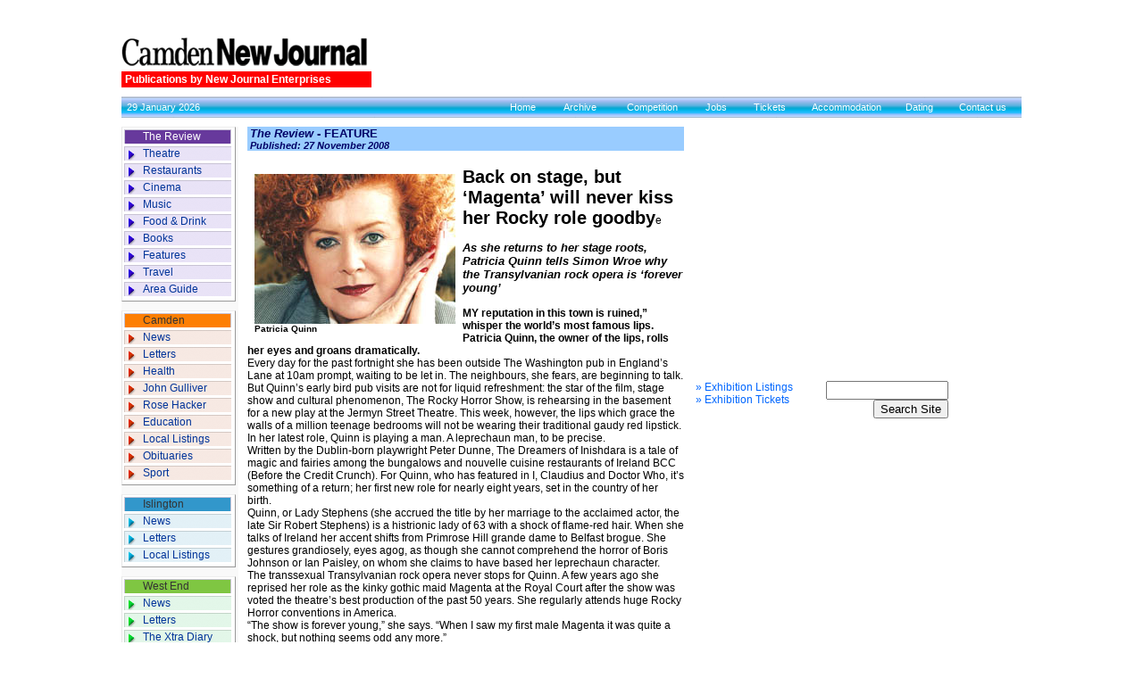

--- FILE ---
content_type: text/html
request_url: http://www.thecnj.com/review/2008/112708/feature112708_02.html
body_size: 6793
content:
<!DOCTYPE html PUBLIC "-//W3C//DTD XHTML 1.0 Transitional//EN" "http://www.w3.org/TR/xhtml1/DTD/xhtml1-transitional.dtd">
<html xmlns="http://www.w3.org/1999/xhtml"><!-- InstanceBegin template="/Templates/features.dwt" codeOutsideHTMLIsLocked="false" -->
<head>
<meta http-equiv="Content-Type" content="text/html; charset=iso-8859-1" />
<!-- InstanceBeginEditable name="doctitle" -->
<title>The Dreamers of Inishdara is at the Jermyn Street Theatre until December 13. </title>
<!-- InstanceEndEditable -->
<link href="../../../cnjmain.css" rel="stylesheet" type="text/css" />
<!-- InstanceBeginEditable name="head" --><!-- InstanceEndEditable -->
<style type="text/css">
<!--
.style1 {
	font-size: 11px;
	font-style: italic;
}
-->
</style>

<meta content="all" name="robots" />
<!--live booking code--> 
<SCRIPT type="text/JavaScript" language="javascript" src="https://secure.livebookings.com/lbci/livebookings.js"></SCRIPT>
<script type="text/javascript" language="JavaScript" src="../../../scripts/jsfunctions.js"></script>

<script src="http://www.google-analytics.com/urchin.js" type="text/javascript">
</script>
<script type="text/javascript">
_uacct = "UA-2905609-1";
urchinTracker();
</script>

</head>

<body bgcolor="#FFFFFF">
<Script language="JavaScript">
 var CM8Server = "web.checkm8.com";
 var CM8Cat = "CNJ.CNJ.ROS";
</script>
<Script language="JavaScript" src="http://web.checkm8.com/adam/cm8adam_1_call.js">
</script>

<table border="0" cellpadding="0" cellspacing="0" width="912" align="center">
	<tr>
		<td colspan="5"><a name="top"></a>
			<table cellpadding="0" cellspacing="0" border="0" width="100%"> 
				<tr>
					<td valign="bottom" align="left" width="280"> <img src="../../../images/logo.gif" alt="Camden News" width="280" height="41" />
				  <div style="background-color:#FF0000; color:#FFFFFF; font-size:12px; font-weight:bold; padding-left:4px; padding-bottom:2px; padding-top:2px;">Publications by New Journal Enterprises </div> </td>
				  <td align="left" valign="bottom"> <div align="center">
					<!--begin top banner advert-->
					
					 <iframe width="728" height="90" noresize scrolling=No frameborder=0 marginheight=0 marginwidth=0 src="http://rotator.adjuggler.com/servlet/ajrotator/824486/0/vh?z=nje&dim=318841"><script language=JavaScript src="http://rotator.adjuggler.com/servlet/ajrotator/824486/0/vj?z=nje&dim=318841&abr=$scriptiniframe"></script><noscript><a href="http://rotator.adjuggler.com/servlet/ajrotator/824486/0/cc?z=nje"><img src="http://rotator.adjuggler.com/servlet/ajrotator/824486/0/vc?z=nje&dim=318841&abr=$imginiframe" width="728" height="90" border="0"></a></noscript></iframe> 
					
				  <!--end top banner advert--></div></td>
				</tr>
		  </table>		</td>
	</tr>
	<tr>
		<td colspan="5"><img src="../../../images/spacer.gif" alt="spacer" width="1" height="10" /></td>
	</tr>
	<tr>
		<td colspan="5" background="../../../images/bglightbluebar3.gif">
			<table width="100%" border="0" cellpadding="0" cellspacing="0">
              <tr align="center" valign="middle">
                <td width="382" height="24" class="date">&nbsp;
                <SCRIPT language=JavaScript>document.write(dateString(new Date()))</SCRIPT></td>
                <td width="49"><a href="http://www.camdennewjournal.com" class="topnav">Home</a></td>
                <td width="68"><a href="http://www.thecnj.com/archive.html" class="topnav">Archive</a></td>
                <td width="79"><a href="http://www.camdennewjournal.com/latest-competitions" class="topnav">Competition</a></td>
                <td width="50"><a href="http://www.camdennewjournal.com/Jobs" class="topnav">Jobs</a></td>
                <td width="59"><a href="http://www.thecnj.com/shop/tickets/tickets.html" class="topnav">Tickets</a></td>
                <td width="98"><a href="http://www.thecnj.com/shop/hotels/hotels.html" class="topnav">Accommodation</a></td>
                <td width="50"><a href="http://www.people2people.co.uk/newsite/webWelcome.asp?sitecode=cnj" class="topnav">Dating</a></td>
                <td width="77"><a href="http://www.thecnj.com/contact.html" class="topnav">Contact us</a> </td>
              </tr>
      </table></td>
  </tr>
	<tr>
		<td colspan="6"><img src="../../../images/spacer.gif" alt="spacer" width="1" height="10" /></td>
	</tr>
	<tr>
		<td colspan="6">
			<table cellpadding="0" cellspacing="0" border="0" width="100%">
				<tr>
				  <td valign="top" width="131"><!--left hand navigation-->
                      <table width="100%" border="0" cellpadding="0" cellspacing="0" bgcolor="#F9F9F9">
                        <tr>
                          <td><table width="122" border="0" cellspacing="1" bgcolor="#FFFFFF" class="navtablebrdr1">
                              <tr>
                                <td bgcolor="#FFFFFF"><div id="navcontainer">
                                    <ul id="navlist">
                                      <li id="active"><a href="http://www.camdennewjournal.com/the-review" id="current">The Review</a></li>
                                      <li><a href="http://www.camdennewjournal.com/the-review">Theatre</a></li>
                                      <li><a href="http://www.camdennewjournal.com/the-review">Restaurants</a></li>
                                      <li><a href="http://www.camdennewjournal.com/the-review">Cinema</a></li>
                                      <li><a href="http://www.camdennewjournal.com/the-review">Music</a></li>
                                      <li><a href="http://www.camdennewjournal.com/the-review">Food &amp; Drink</a></li>
                                      <li><a href="http://www.camdennewjournal.com/the-review">Books</a></li>
                                      <li><a href="http://www.camdennewjournal.com/the-review">Features</a></li>
                                      <li><a href="http://www.thecnj.com/shop/hotels/hotels.html">Travel</a></li>
                                      <li><a href="http://www.thecnj.com/review/area-guide/index.html">Area Guide</a></li>
                                    </ul>
                                </div></td>
                              </tr>
                          </table></td>
                        </tr>
                        <tr>
                          <td><img src="../../../images/spacer.gif" alt="spacer" width="1" height="10" /></td>
                        </tr>
                        <tr>
                          <td><table width="126" border="0" cellspacing="1" bgcolor="#FFFFFF" class="navtablebrdr1">
                              <tr>
                                <td bgcolor="#FFFFFF"><div id="navcontainercamden">
                                    <ul id="navlistcamden">
                                      <li id="activecamden"><a href="http://www.camdennewjournal.com" id="currentcamden">Camden</a></li>
                                      <li><a href="http://www.camdennewjournal.com/news">News</a></li>
                                      <li><a href="http://www.camdennewjournal.com/letters">Letters</a></li>
									  <li><a href="http://www.camdennewjournal.com">Health</a></li>
									  <li><a href="http://www.camdennewjournal.com">John Gulliver</a></li>
									  <li><a href="http://www.thecnj.com/camden/rose_hacker.html">Rose Hacker</a></li>
									  <li><a href="http://www.thecnj.com/education/index.html">Education</a></li>
									  <li><a href="http://www.camdennewjournal.com">Local Listings</a></li>
									  <li><a href="http://www.camdennewjournal.com">Obituaries</a></li>
                                      <li><a href="http://www.camdennewjournal.com/sports">Sport</a></li>
                                    </ul>
                                </div></td>
                              </tr>
                          </table></td>
                        </tr>
                        <tr>
                          <td><img src="../../../images/spacer.gif" alt="spacer" width="1" height="10" /></td>
                        </tr>
                        <tr>
                          <td><table width="126" border="0" cellspacing="1" bgcolor="#FFFFFF" class="navtablebrdr1">
                              <tr>
                                <td bgcolor="#FFFFFF"><div id="navcontainerislington">
                                    <ul id="navlistislington">
                                      <li id="activeislington"><a href="http://www.islingtontribune.com">Islington</a></li>
                                      <li><a href="http://www.islingtontribune.com/news">News</a></li>
                                      <li><a href="http://www.islingtontribune.com/letters">Letters</a></li>
 <li><a href="http://www.islingtontribune.com">Local Listings</a></li>
                                  </ul>
                                </div></td>
                              </tr>
                          </table></td>
                        </tr>
                        <tr>
                          <td><img src="../../../images/spacer.gif" alt="spacer" width="1" height="10" /></td>
                        </tr>
                        <tr>
                          <td><table width="126" border="0" cellspacing="1" bgcolor="#FFFFFF" class="navtablebrdr1">
                              <tr>
                                <td bgcolor="#FFFFFF"><div id="navcontainerwestend">
                                    <ul id="navlistwestend">
                                      <li id="activewestend"><a href="http://www.westendextra.com" id="currentwestend">West End </a></li>
                                      <li><a href="http://www.westendextra.com/news">News</a></li>
                                      <li><a href="http://www.westendextra.com/letters">Letters</a></li>
									  <li><a href="http://www.westendextra.com">The Xtra Diary </a></li>
                                    </ul>
                                </div></td>
                              </tr>
                          </table></td>
                        </tr>
                        <tr>
                          <td><img src="../../../images/spacer.gif" alt="spacer" width="1" height="10" /></td>
                        </tr>
                        <tr>
                          <td><table width="126" border="0" cellspacing="1" bgcolor="#FFFFFF" class="navtablebrdr1">
                              <tr>
                                <td bgcolor="#FFFFFF"><div id="navcontainershop">
                                    <ul id="navlistshop">
                                      <li id="activeshop"><a href="#" id="currentshop">Shop</a></li>
                                      <li><a href="http://www.thecnj.com/shop/tickets/tickets.html">Tickets</a></li>
                                      <li><a href="http://www.thecnj.com/shop/hotels/hotels.html">Hotels</a></li>
                                      <li><a href="http://www.londonbooks.co.uk/affiliates/?a=newjournal">Books</a></li>
                                      <li><a href="http://www.people2people.co.uk/newsite/webWelcome.asp?sitecode=cnj">Dating</a></li>
                                    </ul>
                                </div></td>
                              </tr>
                          </table></td>
                        </tr>
                        <tr>
                          <td><img src="../../../images/spacer.gif" alt="spacer" width="1" height="10" /></td>
                        </tr>
                        <tr>
                          <td valign="top"><table width="126" border="0" cellspacing="1" bgcolor="#FFFFFF" class="navtablebrdr1">
                              <tr>
                                <td bgcolor="#FFFFFF"><div id="navcontaineradvertising">
                                    <ul id="navlistadvertising">
                                      <li id="activeadvertising"><a href="#" id="currentadvertising">Advertising</a></li>
                                      <li><a href="http://www.thecnj.com/rate_card/01ratecardoverview.html">Rate Cards </a></li>
									  <li><a href="http://www.thecnj.com/classified/index.html">Classified</a></li>
                                      <li><a href="http://www.thecnj.com/contact.html">Contact us </a></li>
                                    </ul>
                                </div></td>
                              </tr>
                          </table></td>
                        </tr>
                      </table>
				    <!--end left hand nav-->                  	</td>
					<td width="10"><img src="../../../images/spacer.gif" alt="spacer" width="10" height="1" /></td>
					<td valign="top" width="489">
						<!--begin content-->
						<!-- InstanceBeginEditable name="maincontent" -->
						<table cellpadding="0" cellspacing="0" border="0" width="100%">
                          <tr>
                            <td bgcolor="#99CCFF" class="section-header"><em>The Review  </em>- FEATURE <br />
                            <span class="style1">Published: 27 November 2008 </span></td>
                          </tr>
                          <tr>
                            <td>&nbsp;</td> 
                          </tr>
                          <tr>
                            <td valign="top" class="text"><table width="225" border="0" align="left" class="caption">
                                <tr valign="top">
                                  <td width="225" valign="top"><img src="images/feature112708_02.jpg" alt="Patricia Quinn" width="225" height="168" /><br />
                                  Patricia Quinn</td>
                                </tr>
                              </table>                              
                              <span class="headline">Back on stage, but &lsquo;Magenta&rsquo; will never kiss her Rocky role goodby</span>e<br />
                              <br />
                              <span class="standfirst">As she returns to her stage roots, Patricia Quinn tells Simon Wroe why the Transylvanian rock opera is &lsquo;forever young&rsquo;</span><br />
                              <br />                              <strong>MY reputation in this town is ruined,&rdquo; whisper the world&rsquo;s most famous lips. Patricia Quinn, the owner of the lips, rolls her eyes and groans dramatically.</strong><br />
                              Every day for the past fortnight she has been outside The Washington pub in England&rsquo;s Lane at 10am prompt, waiting to be let in. The neighbours, she fears, are beginning to talk. <br />
                              But Quinn&rsquo;s early bird pub visits are not for liquid refreshment: the star of the film, stage show and &shy;cultural phenomenon, The Rocky Horror Show, is rehearsing in the basement for a new play at the Jermyn Street Theatre. This week, however, the lips which grace the walls of a million teenage bedrooms will not be wearing their traditional gaudy red lipstick. In her latest role, Quinn is playing a man. A leprechaun man, to be precise.<br />
                              Written by the Dublin-born playwright Peter Dunne, The Dreamers of Inishdara is a tale of magic and fairies among the bungalows and nouvelle &shy;cuisine restaurants of Ireland BCC (Before the Credit Crunch). For Quinn, who has featured in I, Claudius and Doctor Who, it&rsquo;s something of a return; her first new role for nearly eight years, set in the country of her birth.<br />
                              Quinn, or Lady Stephens (she accrued the title by her marriage to the acclaimed actor, the late Sir Robert Stephens) is a histrionic lady of 63 with a shock of flame-red hair. When she talks of Ireland her accent shifts from Primrose Hill grande dame to Belfast brogue. She gestures grandiosely, eyes agog, as though she cannot comprehend the horror of Boris Johnson or Ian &shy;Paisley, on whom she claims to have based her leprechaun character. <br />
                              The transsexual Transylvanian rock opera never stops for Quinn. A few years ago she reprised her role as the kinky gothic maid Magenta at the &shy;Royal Court after the show was voted the theatre&rsquo;s best production of the past 50 years. She regularly attends huge Rocky Horror conventions in America.<br />
                              &ldquo;The show is forever young,&rdquo; she says. &ldquo;When I saw my first male Magenta it was quite a shock, but nothing seems odd any more.&rdquo;<br />
                              The daughter of a notorious Belfast bookie, Quinn left Ireland at 17 to seek her fame in London. She ended up working as a bunny girl at the newly opened Playboy Club while attending drama school. As a young aspiring actor she would admire Stephens &ldquo;from the Gods at the Old Vic. He was a panther of a man; his work consumed him&rdquo;. <br />
                              Their paths crossed when she acted alongside him in the Anthony Shaffer play, Murder. The love affair began almost immediately.<br />
                              &ldquo;Robert was wild when I met him. He swept me off my feet. It was rather shocking because I was married at the time,&rdquo; she says, adding by way of explanation, &ldquo;but we went to Brighton.&rdquo;<br />
                              &ldquo;Nobody knew. Only my &shy;husband. I used to have two &shy;husbands for Christmas Day, two men to carve the turkey.&rdquo;<br />
                              Eventually, she and her husband, the theatre producer Don Hawkins, &shy;separated. She and Stephens married in 1995. Sir Robert had a reputation as a drinker and philanderer who was famously intimate with Marlene &shy;Dietrich among others. A regular in the Queens boozer in Regent&rsquo;s Park Road, he would also take Quinn for long weekends at Sandringham &ndash; &ldquo;King Lear would hang up his paper crown and &shy;Magenta would hang up her fishnets and we&rsquo;d go to Victoria&rsquo;s house.&rdquo;<br />
                              Quinn partly contests his legend, though. <br />
                              &ldquo;He wasn&rsquo;t rebel-rousing,&rdquo; she says. &ldquo;He was very much a gentleman. He liked a drink, but who didn&rsquo;t?&rdquo;<br />
                              Stephens died of cancer 11 months after their marriage, but Quinn believes their time together has given her new confidence.&ldquo;I was never bored with Robert. I could never get a word in edgeways. Since he died,&rdquo; she pauses, looking mock-serious, &ldquo;I haven&rsquo;t stopped talking.&rdquo;<br />
                            &bull; <span class="copyfooter">The Dreamers of Inishdara is at the Jermyn Street Theatre until December 13. <br />
                            Box office: 020 7287 2875 </span></td>
                          </tr>
                          <tr>
                            <td valign="top" class="text"><img src="../../../images/line-doted.gif" width="489" height="16" /><br />
                              <form action="MAILTO:editorial@camdennewjournal.co.uk" method="post" enctype="text/plain">
                                <div align="left">
                                  <input name="this article" type="hidden" id="this article" value="http://www.thecnj.co.uk/review/2008/102308/feature102308_03.html" />
                                  <br />
                                  <span class="subheadline">Comment on this article.</span> <br />
                                  <em><strong>(You must supply your full name and email address for your comment to be published)</strong></em><br />
                                  <br />
                                  Name:<br />
                                  <input type="text" name="name" size="20" />
                                  <br />
                                  Email:<br />
                                  <input type="text" name="email" size="20" />
                                  <br />
                                  Comment:<br />
                                  <textarea name="comment" cols="50" rows="4"></textarea>
                                  <br />
                                  <br />
                                </div>
                                <p style="margin-bottom: 0;">&nbsp;
                                    <input type="reset" name="Reset Form" value="Reset Form" />
                                    <input name="submit" type="submit" value="Submit Comment" />
                                </p>
                            </form></td>
                          </tr>
						  <tr>
                            <td><img src="../../../images/line-doted.gif" width="489" height="16" /></td>
                          </tr>
                        </table>
				  <!-- InstanceEndEditable -->						<!--end content-->					</td>
					<td><img src="../../../images/spacer.gif" alt="spacer" width="10" height="1" /></td>
					<td valign="top">
					
					
					<table>
					<tr>
					
					<iframe width="336" height="280" noresize scrolling=No frameborder=0 marginheight=0 marginwidth=0 src="http://rotator.adjuggler.com/servlet/ajrotator/328271/0/vh?z=nje&dim=318837"><script language=JavaScript src="http://rotator.adjuggler.com/servlet/ajrotator/328271/0/vj?z=nje&dim=318837&abr=$scriptiniframe"></script><noscript><a href="http://rotator.adjuggler.com/servlet/ajrotator/328271/0/cc?z=nje"><img src="http://rotator.adjuggler.com/servlet/ajrotator/328271/0/vc?z=nje&dim=318837&abr=$imginiframe" width="336" height="280" border="0"></a></noscript></iframe>
</tr>
					<tr>
					
					<td width="120" valign="top" class="rightnav"> <span class="rightnav"><a href="../../exhibition-listings.html">&raquo; Exhibition Listings</a></span><br />

<span class="rightnav"><a href="../../../shop/tickets/tickets.html">&raquo; Exhibition Tickets</a></span>						      
								  
<br /><br />

<iframe width="125" height="125" noresize scrolling=No frameborder=0 marginheight=0 marginwidth=0 src="http://rotator.adjuggler.com/servlet/ajrotator/371511/0/vh?z=nje&dim=318829"><script language=JavaScript src="http://rotator.adjuggler.com/servlet/ajrotator/371511/0/vj?z=nje&dim=318829&abr=$scriptiniframe"></script><noscript><a href="http://rotator.adjuggler.com/servlet/ajrotator/371511/0/cc?z=nje"><img src="http://rotator.adjuggler.com/servlet/ajrotator/371511/0/vc?z=nje&dim=318829&abr=$imginiframe" width="125" height="125" border="0"></a></noscript></iframe>

<br /><br />

<iframe width="125" height="125" noresize scrolling=No frameborder=0 marginheight=0 marginwidth=0 src="http://rotator.adjuggler.com/servlet/ajrotator/371512/0/vh?z=nje&dim=318829"><script language=JavaScript src="http://rotator.adjuggler.com/servlet/ajrotator/371512/0/vj?z=nje&dim=318829&abr=$scriptiniframe"></script><noscript><a href="http://rotator.adjuggler.com/servlet/ajrotator/371512/0/cc?z=nje"><img src="http://rotator.adjuggler.com/servlet/ajrotator/371512/0/vc?z=nje&dim=318829&abr=$imginiframe" width="125" height="125" border="0"></a></noscript></iframe>

<br /><br />

<iframe width="125" height="125" noresize scrolling=No frameborder=0 marginheight=0 marginwidth=0 src="http://rotator.adjuggler.com/servlet/ajrotator/371513/0/vh?z=nje&dim=318829"><script language=JavaScript src="http://rotator.adjuggler.com/servlet/ajrotator/371513/0/vj?z=nje&dim=318829&abr=$scriptiniframe"></script><noscript><a href="http://rotator.adjuggler.com/servlet/ajrotator/371513/0/cc?z=nje"><img src="http://rotator.adjuggler.com/servlet/ajrotator/371513/0/vc?z=nje&dim=318829&abr=$imginiframe" width="125" height="125" border="0"></a></noscript></iframe>

<br /><br />

<iframe width="125" height="125" noresize scrolling=No frameborder=0 marginheight=0 marginwidth=0 src="http://rotator.adjuggler.com/servlet/ajrotator/371514/0/vh?z=nje&dim=318829"><script language=JavaScript src="http://rotator.adjuggler.com/servlet/ajrotator/371514/0/vj?z=nje&dim=318829&abr=$scriptiniframe"></script><noscript><a href="http://rotator.adjuggler.com/servlet/ajrotator/371514/0/cc?z=nje"><img src="http://rotator.adjuggler.com/servlet/ajrotator/371514/0/vc?z=nje&dim=318829&abr=$imginiframe" width="125" height="125" border="0"></a></noscript></iframe>

<br /><br />

<iframe width="125" height="125" noresize scrolling=No frameborder=0 marginheight=0 marginwidth=0 src="http://rotator.adjuggler.com/servlet/ajrotator/371515/0/vh?z=nje&dim=318829"><script language=JavaScript src="http://rotator.adjuggler.com/servlet/ajrotator/371515/0/vj?z=nje&dim=318829&abr=$scriptiniframe"></script><noscript><a href="http://rotator.adjuggler.com/servlet/ajrotator/371515/0/cc?z=nje"><img src="http://rotator.adjuggler.com/servlet/ajrotator/371515/0/vc?z=nje&dim=318829&abr=$imginiframe" width="125" height="125" border="0"></a></noscript></iframe>

<br />

<img src="../../../images/ads/right_ad_spacer.jpg" width="142" height="5" /><br />
<br />
<!-- InstanceBeginEditable name="righthandnav-bottom" --><!-- InstanceEndEditable -->					 </td>
					<td valign="top" width="120">
						<!--right hand navigation/adverts-->
						<table cellpadding="0" cellspacing="0" border="0" width="120">
							<tr>
							  <td valign="top">
							  <form method=GET action="http://www.google.com/search">
<div align="right"> 
<input type=text name=q size=15 maxlength=255 value="">
<input type=submit name=btnG value="Search Site" >
<input type=hidden name=domains value="http://www.thecnj.com">
<input type=hidden name=sitesearch value="http://www.thecnj.com">
</div>
</form>							  </td>
							</tr>
							<tr>
								<td><img src="../../../images/spacer.gif" alt="spacer" width="1" height="15" /></td>
							</tr>
							<tr>
								<td><!--begin sky scraper advert right hand side -->
							      <div align="center">
							        <iframe width="120" height="600" noresize scrolling=No frameborder=0 marginheight=0 marginwidth=0 src="http://rotator.adjuggler.com/servlet/ajrotator/371083/0/vh?z=nje&dim=318827">
							        <script language=JavaScript src="http://rotator.adjuggler.com/servlet/ajrotator/371083/0/vj?z=nje&dim=318827&abr=$scriptiniframe"></script>
							        <noscript>
							        <a href="http://rotator.adjuggler.com/servlet/ajrotator/371083/0/cc?z=nje"><img src="http://rotator.adjuggler.com/servlet/ajrotator/371083/0/vc?z=nje&dim=318827&abr=$imginiframe" width="120" height="600" border="0" /></a>
							        </noscript>
							        </iframe>
							      </div>
							        <!--end sky scraper advert right hand side -->
							        
<br />
<br />

                                  
							      <form action="http://www.ticketswitch.com/cgi-bin/search.buy/camdennj" method="post" name="code_search_form">
<input type="hidden" name="crypto_block" value="c----aj5I7-nAmvGLce5PXujeqMjgNWWhNcWOpsq34iDyvpZqforbdvRL_--Y" />

<TABLE WIDTH="120" HEIGHT="125" border="0" cellpadding="0" cellspacing="0" style="border: 1px solid #111111; background-color: #3e547d;">
	<tr>
		<td align="center" style="background-image: url(http://www.ticketswitch.com/shared/images/library/promo/search_box/flexible_link/banner-flexi-search_bg.jpg); background-repeat: no-repeat; background-position: center;" width="125" height="19">	</tr>
	<tr>
		<td align="center"><input type="text" name="s_keys" size=16 style="font-size: 11px; font-family: Verdana, Arial, Helvetica, sans-serif; border: 1px solid #333333"></td>
	</tr>
	<tr valign="top">
		<td align="center"><input type="submit" value="Search" style="font-size: 11px; font-family: Verdana, Arial, Helvetica, sans-serif;backround-color: #FFFFFF; border: 1px solid #333333"></td>
	</tr>
	<tr>
		<TD STYLE="FONT-SIZE: 10px; font-family: Verdana, Arial, Helvetica, sans-serif;" align="center">
			<a style="color:#FFFFFF; padding: 5px;" href="http://www.ticketswitch.com/cgi-bin/search.buy/camdennj?crypto_block=c----aj5I7-nAmvGLce5PXujeqMjgNWWhNcWOpsq34iDyvpZqforbdvRL_--Y&amp;s_class=theatre">Theatre</a>
			<a style="color:#FFFFFF; padding: 5px;" href="http://www.ticketswitch.com/cgi-bin/search.buy/camdennj?crypto_block=c----aj5I7-nAmvGLce5PXujeqMjgNWWhNcWOpsq34iDyvpZqforbdvRL_--Y&amp;s_class=concerts">Music</a><br>
			<a style="color:#FFFFFF; padding: 5px;" href="http://www.ticketswitch.com/cgi-bin/search.buy/camdennj?crypto_block=c----aj5I7-nAmvGLce5PXujeqMjgNWWhNcWOpsq34iDyvpZqforbdvRL_--Y&amp;s_class=exhib">Arts &amp; Events</a>
			<a style="color:#FFFFFF; padding: 5px;" href="http://www.ticketswitch.com/cgi-bin/search.buy/camdennj?crypto_block=c----aj5I7-nAmvGLce5PXujeqMjgNWWhNcWOpsq34iDyvpZqforbdvRL_--Y&amp;s_class=attract">Attractions</a>		</td>
	</tr>
	<tr height="39">
		<td align="center"><img border="0" src="http://www.ticketswitch.com/shared/images/library/promo/search_box/flexible_link/banner-flexi-ts_logo.jpg" width="125" height="35"></td>
	</tr>
</table>
</form>							  </td>
							</tr>
							<tr>
								<td><img src="../../../images/spacer.gif" alt="spacer" width="1" height="10" /></td>
							</tr>
							<tr>
								<td>&nbsp;</td>
							</tr>
						</table>					</td>
				</tr>
			</table>		</td>
			</tr>
			</table>	  </td>
	</tr>
	
	<tr>
	  <td align="center">&nbsp;</td>
  </tr>
	<tr>   
		<td align="center">
		
		<iframe width="468" height="60" noresize scrolling=No frameborder=0 marginheight=0 marginwidth=0 src="http://rotator.adjuggler.com/servlet/ajrotator/371085/0/vh?z=nje&dim=318826"><script language=JavaScript src="http://rotator.adjuggler.com/servlet/ajrotator/371085/0/vj?z=nje&dim=318826&abr=$scriptiniframe"></script><noscript><a href="http://rotator.adjuggler.com/servlet/ajrotator/371085/0/cc?z=nje"><img src="http://rotator.adjuggler.com/servlet/ajrotator/371085/0/vc?z=nje&dim=318826&abr=$imginiframe" width="468" height="60" border="0"></a></noscript></iframe>		</td>
	</tr>
	<tr>
		
		<td colspan="5" align="center"><br />
		  <br /></td>
	</tr>
	<tr>
		<td colspan="5">
			<!--footer-->
			<table border="0" cellpadding="0" cellspacing="0" bgcolor="#336699" height="50" width="100%">
				<tr>
					<td width="40">&nbsp;</td>
					<td align="center" class="footer-nav"><div><a href="../../../index.html" class="footer-nav">Home</a> | <a href="../../../shop/tickets/tickets.html" class="footer-nav">Tickets</a> | <a href="#" class="footer-nav">Dating</a> | <a href="#" class="footer-nav">Review</a> | <a href="../../../shop/tickets/tickets.html" class="footer-nav">Shop</a> | <a href="#" class="footer-nav">Advertising</a></div>
					<div class="copywrite">All content © New Journal Enterprises, 2006<br>designed by <a href="http://www.theinnovatory.com" target="_blank" style="color:#CCCCCC;">The Innovatory</a></div></td>
					<td align="center" valign="middle" width="40"><span class="footer-nav"><a href="#top" style="color:#FFFFFF"><img src="../../../images/up.gif" alt="up" border="0" /></a></span></td>
				</tr>
			</table>		</td>
	</tr>
</table>

</body>
<!-- InstanceEnd --></html>


--- FILE ---
content_type: text/css
request_url: http://www.thecnj.com/cnjmain.css
body_size: 1483
content:
body,td,th {
	font-family: Arial, Helvetica, sans-serif;
}

.headline{
	font-family: Arial, Helvetica, sans-serif;
	font-size:20px;
	font-weight:bold;
}

.subheadline{
	font-family: Arial, Helvetica, sans-serif;
	font-size:14px;
	font-weight:bold;
}

.standfirst{
	font-family: Arial, Helvetica, sans-serif;
	font-size:13px;
	font-weight:bold;
	font-style:italic;
}

.smallheadline{
	font-family: Arial, Helvetica, sans-serif;
	font-size:12px;
	font-weight:bold;
}

.caption{
	font-family: Arial, Helvetica, sans-serif;
	font-size:10px;
	font-weight:bold;
	padding: 5px;
}

.copyfooter{
	font-family: Arial, Helvetica, sans-serif;
	font-size:11px;
	font-style:italic;
	font-weight:bold;
}

.date{
	font-family:Arial, Helvetica, sans-serif;
	font-size:11px;
	color:#FFFFFF;
	text-align: left;
}

li{
	font-family:Arial, Helvetica, sans-serif;
	font-size:12px;
	color:#000000;
	text-align:left;
}

.section-header {
	font-family: Arial, Helvetica, sans-serif;
	font-size: 13px;
	color: #000066;
	font-weight:bold;
	padding-left:3px;
}

.leftnav-heading{
	font-family:Arial, Helvetica, sans-serif; 
	color:#FFFFFF; 
	font-size:12px; 
	font-weight:bold;
}

.rightnav{
	font-family:Arial, Helvetica, sans-serif; 
	color:#000000; 
	font-size:12px; 
}

.image{
	margin-right:10px;
	margin-bottom:5px;
}
.text{
	font-family:Arial, Helvetica, sans-serif;
	font-size:12px;
	color:#000000;
	text-align:left;
}

.text-title{
	font-family:Arial, Helvetica, sans-serif;
	font-size:16px;
	color:#000000;
}

.text-small{
	font-family:Arial, Helvetica, sans-serif;
	font-size:11px;
	color:#000000;
}

.copywrite{
	font-family:Arial, Helvetica, sans-serif; 
	font-size:10px; 
	color:#FFFFFF;
}

P{
	font-family:Arial, Helvetica, sans-serif;
	font-size:12px;
	color:#000000;
	text-align:inherit;
	line-height:18px;
}

H3{
	font-family:Arial, Helvetica, sans-serif;
	color:#000000;
	font-size:13px;
	margin-bottom:8px;
	margin-top:10px;
}

a:link {
	text-decoration:none;
	color:#0066FF;
}
a:visited {
	text-decoration: none;
	color:#0066FF;
}
a:hover {
	text-decoration: underline;
	color:#FF0000;
}
a:active {
	text-decoration: none;
	color:#0066FF;
}

.leftnav-text{
	font-family: Arial, Helvetica, sans-serif;
	font-size: 12px;
	margin-left: 5px;
	font-weight:none;
}

a.leftnav-text:link{
	color: #003399;
	}

a.leftnav-text:visited {
	color: #003399;
	}

.topnav{
	font-family:Arial, Helvetica, sans-serif;
	font-size:11px; 
	color:#FFFFFF;
}

a.topnav:link{
	color: #ffffff;
	}

a.topnav:visited {
	color: #ffffff;
	}


.footer-nav{
	font-family:Arial, Helvetica, sans-serif; 
	font-size:12px; 
	color:#FFFFFF;
}
a.footer-nav:link{
	color: #ffffff;
	}

a.footer-nav:visited {
	color: #ffffff;
	}

a.footer-nav:hover {
	text-decoration: underline;
	color: #CCCCFF;
}

.more{
	font-family:Arial, Helvetica, sans-serif;
	font-size:11px;
	color:#000000;
	font-weight:bold;
	font-style:italic;
}

.subnav-title{
	color: #0033CC
}

.box-localarea{
	border: 1px solid #9999FF;
	background-color:#E5ECF9;
	height:40px;
	padding-left:5px;
	padding-right:10px;
}

.box-restaurants{
	border: 1px solid #9999FF;
	background-color:#E5ECF9;
	height:40px;
	padding-left:5px;
	padding-right:10px;
}

.alphabet{
	font-family:Arial, Helvetica, sans-serif;
	color:#999999;
	font-size:14px;
	font-weight:bold;
	padding-top:20px;
	padding-bottom:8px;
}

.uppercase{
font-variant:small-caps;
}

.az{
	font-family:Arial, Helvetica, sans-serif;
	color:#000000;
	font-size:12px;
	font-weight:bold;
}

.whatson{
	font-family:Arial, Helvetica, sans-serif;
	font-size:12px;
	text-align:left;
	padding-left:5px;
	width:170px;
	background-color: #CCFF99;
	font-weight:bold;
}

/* new nav design styles */

.navstrip {
	background-image: url(images/bglightbluebar.gif);
	border-bottom-width: thin;
	border-bottom-style: solid;
	border-bottom-color: #003399;
	background-color: #05AAD5;
}

/* navstrip2 style for dating page only */
.navstrip2 {
	background-image: url(images/topnav-bluebar.gif);
	border-bottom-width: thin;
	border-bottom-style: solid;
	border-bottom-color: #003399;
	background-color: #05AAD5;
	font-family:Arial, Helvetica, sans-serif;
	font-size:11px;
	color:#FFFFFF;
	background-repeat:no-repeat;
}

/* top-navstrip style for dating page only */
.top-navstrip {
	background-image: url(images/bglightbluebar2.gif);
	border-bottom-width: thin;
	border-bottom-style: solid;
	border-bottom-color: #003399;
	background-color: #05AAD5;
	background-repeat:no-repeat;
}



#navcontainer ul
{
margin: 0;
padding: 0;
list-style-type: none;
font-family: Arial, Helvetica, sans-serif;
font-size: 14px;
}

#navcontainer li { margin: 0 0 3px 0; }

#navcontainer a
{
display: block;
padding: 1px 1px 1px 21px;
width: 98px;
background-color: #eee;
}

#navcontainer a:link, #navlist a:visited
{
	color: #003399;
	text-decoration: none;
	background-image: url(images/navarrows/normalbut60.gif);
}

#navcontainer a:hover
{
	background-color: #FFFFFF;
	background-image: url(images/navarrows/inbut60a.gif);
	color: #FFFFFF;
}

#active a:link, #active a:visited, #active a:hover
{
background-color: #E831BA;
background-image: url(images/navarrows/purpletop.gif);
color: #FFFFFF;
}

#navcontainercamden  ul
{
margin: 0;
padding: 0;
list-style-type: none;
font-family: Arial, Helvetica, sans-serif;
font-size: 14px;
}

#navcontainercamden  li { margin: 0 0 3px 0; }

#navcontainercamden  a
{
display: block;
padding: 1px 1px 1px 21px;
width: 98px;
background-color: #eee;
}

#navcontainercamden  a:link, #navlistcamden  a:visited
{
	color: #003399;
	text-decoration: none;
	background-image: url(images/navarrows/normalbut180.gif);
}

#navcontainercamden a:hover
{
background-color: #FFFFFF;
background-image: url(images/navarrows/inbut180a.gif);
}

#activecamden  a:link, #activecamden  a:visited, #activecamden  a:hover
{
background-color: #E831BA;
background-image: url(images/navarrows/orangetop.gif);
color: #333333;
}

#navcontainerislington  ul
{
margin: 0;
padding: 0;
list-style-type: none;
font-family: Arial, Helvetica, sans-serif;
font-size: 14px;
}

#navcontainerislington  li { margin: 0 0 3px 0; }

#navcontainerislington  a
{
display: block;
padding: 1px 1px 1px 21px;
width: 98px;
background-color: #eee;
}

#navcontainerislington  a:link, #navlistislington  a:visited
{
	color: #003399;
	text-decoration: none;
	background-image: url(images/navarrows/normalbut.gif);
}

#navcontainerislington a:hover
{
background-color: #FFFFFF;
background-image: url(images/navarrows/inbuta.gif);
}

#activeislington a:link, #activeislington  a:visited, #activeislington  a:hover
{
background-color: #E831BA;
background-image: url(images/navarrows/bluetop.gif);
color: #333333;
}

#navcontainerwestend  ul
{
margin: 0;
padding: 0;
list-style-type: none;
font-family: Arial, Helvetica, sans-serif;
font-size: 14px;
}

#navcontainerwestend  li { margin: 0 0 3px 0; }

#navcontainerwestend  a
{
display: block;
padding: 1px 1px 1px 21px;
width: 98px;
background-color: #eee;
}

#navcontainerwestend  a:link, #navlistwestend  a:visited
{
	color: #003399;
	text-decoration: none;
	background-image: url(images/navarrows/normalbut300.gif);
}

#navcontainerwestend a:hover
{
background-color: #FFFFFF;
background-image: url(images/navarrows/inbut300a.gif);
}

#activewestend a:link, #activewestend  a:visited, #activewestend  a:hover
{
background-color: #E831BA;
background-image: url(images/navarrows/greentop.gif);
color: #333333;
}

#navcontainershop  ul
{
margin: 0;
padding: 0;
list-style-type: none;
font-family: Arial, Helvetica, sans-serif;
font-size: 14px;
}

#navcontainershop  li { margin: 0 0 3px 0; }

#navcontainershop  a
{
display: block;
padding: 1px 1px 1px 21px;
width: 98px;
background-color: #eee;
}

#navcontainershop  a:link, #navlistshop  a:visited
{
	color: #003399;
	text-decoration: none;
	background-image: url(images/navarrows/normalbut240b.gif);
}

#navcontainershop a:hover
{
background-color: #FFFFFF;
background-image: url(images/navarrows/inbut240b.gif);
}

#activeshop a:link, #activeshop  a:visited, #activeshop  a:hover
{
background-color: #E831BA;
background-image: url(images/navarrows/yellowtop.gif);
color: #333333;
}

#navcontaineradvertising  ul
{
margin: 0;
padding: 0;
list-style-type: none;
font-family: Arial, Helvetica, sans-serif;
font-size: 14px;
}

#navcontaineradvertising  li { margin: 0 0 3px 0; }

#navcontaineradvertising  a
{
display: block;
padding: 1px 1px 1px 21px;
width: 98px;
background-color: #eee;
}

#navcontaineradvertising  a:link, #navlistadvertising  a:visited
{
	color: #003399;
	text-decoration: none;
	background-image: url(images/navarrows/normalbut.gif);
}

#navcontaineradvertising a:hover
{
	background-color: #FFFFFF;
	background-image: url(images/navarrows/inbuta.gif);
	color: #FFFFFF;
}

#activeadvertising a:link, #activeadvertising  a:visited, #activeadvertising  a:hover
{
background-color: #E831BA;
background-image: url(images/navarrows/navytop.gif);
color: #FFFFFF;
}

.navtablebrdr1 {
	border-top: 1px solid #EEEEEE;
	border-right: 1px solid #999999;
	border-bottom: 1px solid #999999;
	border-left: 1px solid #E6E6E6;
	padding-right: 2px;
	padding-bottom: 0px;
}



--- FILE ---
content_type: text/javascript
request_url: http://www.thecnj.com/scripts/jsfunctions.js
body_size: 381
content:
function restaurantsaz(val){
				document.location = val;
			}

// Courtesy of SimplytheBest.net (http://simplythebest.net/info/dhtml_scripts.html)
function makeArray(n) {
this.length = n
return this
}
monthNames = new makeArray(12)
monthNames[1] = "January"
monthNames[2] = "February"
monthNames[3] = "March"
monthNames[4] = "April"
monthNames[5] = "May"
monthNames[6] = "June"
monthNames[7] = "July"
monthNames[8] = "August"
monthNames[9] = "September"
monthNames[10] = "October"
monthNames[11] = "November"
monthNames[12] = "December"
function dateString(oneDate) {
var theMonth = monthNames[oneDate.getMonth() + 1]
var theYear = oneDate.getFullYear()
return oneDate.getDate() + " " + theMonth + " " + theYear
}
//-->